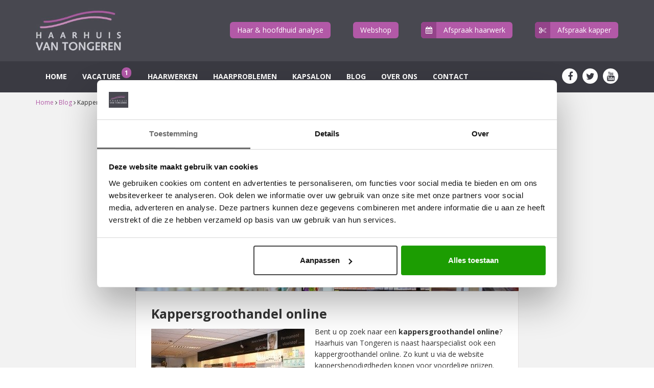

--- FILE ---
content_type: text/html; charset=UTF-8
request_url: https://haarhuisvantongeren.nl/producten/kappersgroothandel-online/
body_size: 65440
content:

<!doctype html>
<html class="no-js" lang="nl-NL">
	<head>
<meta name="MobileOptimized" content="width" />
<meta name="HandheldFriendly" content="true" />
<meta name="generator" content="Drupal 9 (https://www.drupal.org)" />

		<meta charset="UTF-8">
		<meta http-equiv="X-UA-Compatible" content="IE=edge,chrome=1">
		<meta name="viewport" content="width=device-width, initial-scale=1, user-scalable=no">
		
				<meta name="theme-color" content="#484850">
				
		<meta name='robots' content='index, follow, max-image-preview:large, max-snippet:-1, max-video-preview:-1' />


<script data-cfasync="false" data-pagespeed-no-defer>
	var gtm4wp_datalayer_name = "dataLayer";
	var dataLayer = dataLayer || [];
</script>

	
	<title>Haarhuis van Tongeren is uw kappersgroothandel online</title>
	<meta name="description" content="Op zoek naar een kappersgroothandel online? Haarhuis van Tongeren is uw kappersgroothandel online voor al uw kappersbenodigdheden." />
	<link rel="canonical" href="https://haarhuisvantongeren.nl/producten/kappersgroothandel-online/" />
	<meta property="og:locale" content="nl_NL" />
	<meta property="og:type" content="article" />
	<meta property="og:title" content="Haarhuis van Tongeren is uw kappersgroothandel online" />
	<meta property="og:description" content="Op zoek naar een kappersgroothandel online? Haarhuis van Tongeren is uw kappersgroothandel online voor al uw kappersbenodigdheden." />
	<meta property="og:url" content="https://haarhuisvantongeren.nl/producten/kappersgroothandel-online/" />
	<meta property="og:site_name" content="Haarhuis van Tongeren" />
	<meta property="article:published_time" content="2016-12-28T12:41:01+00:00" />
	<meta property="article:modified_time" content="2016-12-28T12:48:15+00:00" />
	<meta property="og:image" content="https://haarhuisvantongeren.nl/storage/2016/12/Kappersgroothandel-online.jpg" />
	<meta property="og:image:width" content="1200" />
	<meta property="og:image:height" content="431" />
	<meta property="og:image:type" content="image/jpeg" />
	<meta name="author" content="yourstyle" />
	<script type="application/ld+json" class="yoast-schema-graph">{"@context":"https://schema.org","@graph":[{"@type":"Article","@id":"https://haarhuisvantongeren.nl/producten/kappersgroothandel-online/#article","isPartOf":{"@id":"https://haarhuisvantongeren.nl/producten/kappersgroothandel-online/"},"author":{"name":"yourstyle","@id":"https://haarhuisvantongeren.nl/#/schema/person/72c52643a0932a0e571f757e1e49f650"},"headline":"Kappersgroothandel online","datePublished":"2016-12-28T12:41:01+00:00","dateModified":"2016-12-28T12:48:15+00:00","mainEntityOfPage":{"@id":"https://haarhuisvantongeren.nl/producten/kappersgroothandel-online/"},"wordCount":272,"publisher":{"@id":"https://haarhuisvantongeren.nl/#organization"},"image":{"@id":"https://haarhuisvantongeren.nl/producten/kappersgroothandel-online/#primaryimage"},"thumbnailUrl":"https://haarhuisvantongeren.nl/storage/2016/12/Kappersgroothandel-online.jpg","articleSection":["Producten"],"inLanguage":"nl-NL"},{"@type":"WebPage","@id":"https://haarhuisvantongeren.nl/producten/kappersgroothandel-online/","url":"https://haarhuisvantongeren.nl/producten/kappersgroothandel-online/","name":"Haarhuis van Tongeren is uw kappersgroothandel online","isPartOf":{"@id":"https://haarhuisvantongeren.nl/#website"},"primaryImageOfPage":{"@id":"https://haarhuisvantongeren.nl/producten/kappersgroothandel-online/#primaryimage"},"image":{"@id":"https://haarhuisvantongeren.nl/producten/kappersgroothandel-online/#primaryimage"},"thumbnailUrl":"https://haarhuisvantongeren.nl/storage/2016/12/Kappersgroothandel-online.jpg","datePublished":"2016-12-28T12:41:01+00:00","dateModified":"2016-12-28T12:48:15+00:00","description":"Op zoek naar een kappersgroothandel online? Haarhuis van Tongeren is uw kappersgroothandel online voor al uw kappersbenodigdheden.","breadcrumb":{"@id":"https://haarhuisvantongeren.nl/producten/kappersgroothandel-online/#breadcrumb"},"inLanguage":"nl-NL","potentialAction":[{"@type":"ReadAction","target":["https://haarhuisvantongeren.nl/producten/kappersgroothandel-online/"]}]},{"@type":"ImageObject","inLanguage":"nl-NL","@id":"https://haarhuisvantongeren.nl/producten/kappersgroothandel-online/#primaryimage","url":"https://haarhuisvantongeren.nl/storage/2016/12/Kappersgroothandel-online.jpg","contentUrl":"https://haarhuisvantongeren.nl/storage/2016/12/Kappersgroothandel-online.jpg","width":1200,"height":431},{"@type":"BreadcrumbList","@id":"https://haarhuisvantongeren.nl/producten/kappersgroothandel-online/#breadcrumb","itemListElement":[{"@type":"ListItem","position":1,"name":"Home","item":"https://haarhuisvantongeren.nl/"},{"@type":"ListItem","position":2,"name":"Blog","item":"https://haarhuisvantongeren.nl/blog/"},{"@type":"ListItem","position":3,"name":"Kappersgroothandel online"}]},{"@type":"WebSite","@id":"https://haarhuisvantongeren.nl/#website","url":"https://haarhuisvantongeren.nl/","name":"Haarhuis van Tongeren","description":"Haarwerken van Haarhuis van Tongeren","publisher":{"@id":"https://haarhuisvantongeren.nl/#organization"},"potentialAction":[{"@type":"SearchAction","target":{"@type":"EntryPoint","urlTemplate":"https://haarhuisvantongeren.nl/?s={search_term_string}"},"query-input":{"@type":"PropertyValueSpecification","valueRequired":true,"valueName":"search_term_string"}}],"inLanguage":"nl-NL"},{"@type":"Organization","@id":"https://haarhuisvantongeren.nl/#organization","name":"Haarhuis van Tongeren","url":"https://haarhuisvantongeren.nl/","logo":{"@type":"ImageObject","inLanguage":"nl-NL","@id":"https://haarhuisvantongeren.nl/#/schema/logo/image/","url":"https://haarhuisvantongeren.nl/storage/2017/05/Haarhuis-v-Tongeren_17-02-20_DSC0141.jpg","contentUrl":"https://haarhuisvantongeren.nl/storage/2017/05/Haarhuis-v-Tongeren_17-02-20_DSC0141.jpg","width":1600,"height":900,"caption":"Haarhuis van Tongeren"},"image":{"@id":"https://haarhuisvantongeren.nl/#/schema/logo/image/"}},{"@type":"Person","@id":"https://haarhuisvantongeren.nl/#/schema/person/72c52643a0932a0e571f757e1e49f650","name":"yourstyle","image":{"@type":"ImageObject","inLanguage":"nl-NL","@id":"https://haarhuisvantongeren.nl/#/schema/person/image/","url":"https://secure.gravatar.com/avatar/74a0caf4001377c9ab5566f2ae811ce3f510e2a89f72c7eef40e3ff757180651?s=96&d=mm&r=g","contentUrl":"https://secure.gravatar.com/avatar/74a0caf4001377c9ab5566f2ae811ce3f510e2a89f72c7eef40e3ff757180651?s=96&d=mm&r=g","caption":"yourstyle"},"sameAs":["http://yourstyledesign.nl"],"url":"https://haarhuisvantongeren.nl/writer/yourstyle/"}]}</script>
	


<style id='wp-img-auto-sizes-contain-inline-css' type='text/css'>
img:is([sizes=auto i],[sizes^="auto," i]){contain-intrinsic-size:3000px 1500px}

</style>
<link rel='stylesheet' id='bxslider-css-css' href='https://haarhuisvantongeren.nl/core/modules/61d824a818/third-party/jquery.bxslider/jquery.bxslider.css' type='text/css' media='' />
<link rel='stylesheet' id='kiwi-logo-carousel-styles-css' href='https://haarhuisvantongeren.nl/core/modules/61d824a818/custom-styles.css' type='text/css' media='' />
<link rel='stylesheet' id='ysdpeople_template-css' href='https://haarhuisvantongeren.nl/core/modules/ysd-people/assets/css/styles.css' type='text/css' media='' />
<style id='wp-emoji-styles-inline-css' type='text/css'>

	img.wp-smiley, img.emoji {
		display: inline !important;
		border: none !important;
		box-shadow: none !important;
		height: 1em !important;
		width: 1em !important;
		margin: 0 0.07em !important;
		vertical-align: -0.1em !important;
		background: none !important;
		padding: 0 !important;
	}

</style>
<style id='classic-theme-styles-inline-css' type='text/css'>
/*! This file is auto-generated */
.wp-block-button__link{color:#fff;background-color:#32373c;border-radius:9999px;box-shadow:none;text-decoration:none;padding:calc(.667em + 2px) calc(1.333em + 2px);font-size:1.125em}.wp-block-file__button{background:#32373c;color:#fff;text-decoration:none}

</style>
<link rel='stylesheet' id='twenty20-style-css' href='https://haarhuisvantongeren.nl/core/modules/twenty20/assets/css/twenty20.css' type='text/css' media='all' />
<link rel='stylesheet' id='ysdbasic_child_compiled_less-css' href='https://haarhuisvantongeren.nl/core/views/ysd-haarhuis-van-tongeren/assets/base.css' type='text/css' media='all' />
<link rel='stylesheet' id='wpmu-wpmu-ui-3-min-css-css' href='https://haarhuisvantongeren.nl/core/modules/popover/inc/external/wpmu-lib/css/wpmu-ui.3.min.css' type='text/css' media='all' />
<link rel='stylesheet' id='wpmu-animate-3-min-css-css' href='https://haarhuisvantongeren.nl/core/modules/popover/inc/external/wpmu-lib/css/animate.3.min.css' type='text/css' media='all' />
<script type="text/javascript" src="https://haarhuisvantongeren.nl/core/views/ysd-basic/assets/js/jquery/jquery-1.12.4.min.js" id="jquery-js"></script>
<script type="text/javascript" src="https://haarhuisvantongeren.nl/core/views/ysd-basic/assets/js/modernizr/modernizr.min.js" id="modernizr-js"></script>
<script type="text/javascript" src="https://haarhuisvantongeren.nl/core/views/ysd-basic/assets/js/bootstrap/bootstrap.min.js" id="bootstrap_js-js"></script>
<script type="text/javascript" src="https://haarhuisvantongeren.nl/core/views/ysd-basic/assets/js/respond.js/respond.min.js" id="respond_js-js"></script>
<script type="text/javascript" src="https://haarhuisvantongeren.nl/core/views/ysd-basic/assets/js/morph/morph-accordion.js" id="bonfire-morph-accordion-js"></script>



<script data-cfasync="false" data-pagespeed-no-defer>
	var dataLayer_content = {"pagePostType":"post","pagePostType2":"single-post","pageCategory":["producten"],"pagePostAuthor":"yourstyle"};
	dataLayer.push( dataLayer_content );
</script>
<script data-cfasync="false" data-pagespeed-no-defer>
(function(w,d,s,l,i){w[l]=w[l]||[];w[l].push({'gtm.start':
new Date().getTime(),event:'gtm.js'});var f=d.getElementsByTagName(s)[0],
j=d.createElement(s),dl=l!='dataLayer'?'&l='+l:'';j.async=true;j.src=
'//www.googletagmanager.com/gtm.js?id='+i+dl;f.parentNode.insertBefore(j,f);
})(window,document,'script','dataLayer','GTM-W54VDXQ');
</script>
<meta name="msapplication-tap-highlight" content="no" />			<script type="text/javascript">
				jQuery(document).ready(function() {
					jQuery( '.swipebox' ).swipebox({
						hideBarsDelay : 0,
						hideCloseButtonOnMobile : false,
						autoplayVideos : 1
					});
					jQuery( '.swipebox-video' ).swipebox({
						hideBarsDelay : 0,
						hideCloseButtonOnMobile : false,
						autoplayVideos : 1
					});
					
										jQuery('div.gallery').each(function(i) {
						jQuery('.attachment-thumbnail').parent().addClass('swipebox');
					});
										
										jQuery( '.fancybox' ).swipebox({
						hideBarsDelay : 0,
						hideCloseButtonOnMobile : false,
						autoplayVideos : 1
					});
					jQuery( '.fancybox-media' ).swipebox({
						hideBarsDelay : 0,
						hideCloseButtonOnMobile : false,
						autoplayVideos : 1
					});
									});
			</script>
			<link rel="icon" href="https://haarhuisvantongeren.nl/storage/2016/10/cropped-favicon-32x32.png" sizes="32x32" />
<link rel="icon" href="https://haarhuisvantongeren.nl/storage/2016/10/cropped-favicon-192x192.png" sizes="192x192" />
<link rel="apple-touch-icon" href="https://haarhuisvantongeren.nl/storage/2016/10/cropped-favicon-180x180.png" />
<meta name="msapplication-TileImage" content="https://haarhuisvantongeren.nl/storage/2016/10/cropped-favicon-270x270.png" />
		<style type="text/css" id="wp-custom-css">
			/*
Je kunt hier je eigen CSS toevoegen.

Klik op het help icoon om meer te leren.
*/

.color-wrap .color-wrap-inner {
border:1px solid #e6e3e3;
}
li#menu-item-5636 span {
    background: #b259a7;
    color: #fff;
    font-size: 12px;
    top: -8px;
    position: relative;
    left: 2px;
    padding: 2px 6px;
    border-radius: 50px;
}
.color-wrap .color-wrap-label {
color:#464646;
background-color:transparent;
max-width:320px;
border-top: 1px solid #484848;
border-bottom: 1px solid #484848;
}
.twenty20 {
    float: left;
    margin-right: 12px;
}
.page-featuredimage {
    height: 380px;}
body.home .color-wrap .color-wrap-label {
color:#fff;
background-color:#b259a7;
border:none;
max-width:200px;
}
div.ysdpeople-archive div.thumbnail .excerpt { height: 77px;}

@media (max-width:1170px){
.header-top .header-top-menu ul li {
    margin-left: 10px !important;
    margin-top: 20px !important;
}
}

iframe {
	max-width:100%;
	height:260px;
}
@media (min-width:767px){
	iframe {
		height:440px;
	}
}		</style>
				
				<style>
			span.caret {display: none;}
header.site-header .social-media-btns-menu > li {margin-left: 10px;}



@media (max-width: 991px) {
.page-featuredimage { height:270px;}
header.site-header .header-top .header-top-menu ul li:before {height:29px;}
}		</style>
				
		
	<style id='global-styles-inline-css' type='text/css'>
:root{--wp--preset--aspect-ratio--square: 1;--wp--preset--aspect-ratio--4-3: 4/3;--wp--preset--aspect-ratio--3-4: 3/4;--wp--preset--aspect-ratio--3-2: 3/2;--wp--preset--aspect-ratio--2-3: 2/3;--wp--preset--aspect-ratio--16-9: 16/9;--wp--preset--aspect-ratio--9-16: 9/16;--wp--preset--color--black: #000000;--wp--preset--color--cyan-bluish-gray: #abb8c3;--wp--preset--color--white: #ffffff;--wp--preset--color--pale-pink: #f78da7;--wp--preset--color--vivid-red: #cf2e2e;--wp--preset--color--luminous-vivid-orange: #ff6900;--wp--preset--color--luminous-vivid-amber: #fcb900;--wp--preset--color--light-green-cyan: #7bdcb5;--wp--preset--color--vivid-green-cyan: #00d084;--wp--preset--color--pale-cyan-blue: #8ed1fc;--wp--preset--color--vivid-cyan-blue: #0693e3;--wp--preset--color--vivid-purple: #9b51e0;--wp--preset--gradient--vivid-cyan-blue-to-vivid-purple: linear-gradient(135deg,rgb(6,147,227) 0%,rgb(155,81,224) 100%);--wp--preset--gradient--light-green-cyan-to-vivid-green-cyan: linear-gradient(135deg,rgb(122,220,180) 0%,rgb(0,208,130) 100%);--wp--preset--gradient--luminous-vivid-amber-to-luminous-vivid-orange: linear-gradient(135deg,rgb(252,185,0) 0%,rgb(255,105,0) 100%);--wp--preset--gradient--luminous-vivid-orange-to-vivid-red: linear-gradient(135deg,rgb(255,105,0) 0%,rgb(207,46,46) 100%);--wp--preset--gradient--very-light-gray-to-cyan-bluish-gray: linear-gradient(135deg,rgb(238,238,238) 0%,rgb(169,184,195) 100%);--wp--preset--gradient--cool-to-warm-spectrum: linear-gradient(135deg,rgb(74,234,220) 0%,rgb(151,120,209) 20%,rgb(207,42,186) 40%,rgb(238,44,130) 60%,rgb(251,105,98) 80%,rgb(254,248,76) 100%);--wp--preset--gradient--blush-light-purple: linear-gradient(135deg,rgb(255,206,236) 0%,rgb(152,150,240) 100%);--wp--preset--gradient--blush-bordeaux: linear-gradient(135deg,rgb(254,205,165) 0%,rgb(254,45,45) 50%,rgb(107,0,62) 100%);--wp--preset--gradient--luminous-dusk: linear-gradient(135deg,rgb(255,203,112) 0%,rgb(199,81,192) 50%,rgb(65,88,208) 100%);--wp--preset--gradient--pale-ocean: linear-gradient(135deg,rgb(255,245,203) 0%,rgb(182,227,212) 50%,rgb(51,167,181) 100%);--wp--preset--gradient--electric-grass: linear-gradient(135deg,rgb(202,248,128) 0%,rgb(113,206,126) 100%);--wp--preset--gradient--midnight: linear-gradient(135deg,rgb(2,3,129) 0%,rgb(40,116,252) 100%);--wp--preset--font-size--small: 13px;--wp--preset--font-size--medium: 20px;--wp--preset--font-size--large: 36px;--wp--preset--font-size--x-large: 42px;--wp--preset--spacing--20: 0.44rem;--wp--preset--spacing--30: 0.67rem;--wp--preset--spacing--40: 1rem;--wp--preset--spacing--50: 1.5rem;--wp--preset--spacing--60: 2.25rem;--wp--preset--spacing--70: 3.38rem;--wp--preset--spacing--80: 5.06rem;--wp--preset--shadow--natural: 6px 6px 9px rgba(0, 0, 0, 0.2);--wp--preset--shadow--deep: 12px 12px 50px rgba(0, 0, 0, 0.4);--wp--preset--shadow--sharp: 6px 6px 0px rgba(0, 0, 0, 0.2);--wp--preset--shadow--outlined: 6px 6px 0px -3px rgb(255, 255, 255), 6px 6px rgb(0, 0, 0);--wp--preset--shadow--crisp: 6px 6px 0px rgb(0, 0, 0);}:where(.is-layout-flex){gap: 0.5em;}:where(.is-layout-grid){gap: 0.5em;}body .is-layout-flex{display: flex;}.is-layout-flex{flex-wrap: wrap;align-items: center;}.is-layout-flex > :is(*, div){margin: 0;}body .is-layout-grid{display: grid;}.is-layout-grid > :is(*, div){margin: 0;}:where(.wp-block-columns.is-layout-flex){gap: 2em;}:where(.wp-block-columns.is-layout-grid){gap: 2em;}:where(.wp-block-post-template.is-layout-flex){gap: 1.25em;}:where(.wp-block-post-template.is-layout-grid){gap: 1.25em;}.has-black-color{color: var(--wp--preset--color--black) !important;}.has-cyan-bluish-gray-color{color: var(--wp--preset--color--cyan-bluish-gray) !important;}.has-white-color{color: var(--wp--preset--color--white) !important;}.has-pale-pink-color{color: var(--wp--preset--color--pale-pink) !important;}.has-vivid-red-color{color: var(--wp--preset--color--vivid-red) !important;}.has-luminous-vivid-orange-color{color: var(--wp--preset--color--luminous-vivid-orange) !important;}.has-luminous-vivid-amber-color{color: var(--wp--preset--color--luminous-vivid-amber) !important;}.has-light-green-cyan-color{color: var(--wp--preset--color--light-green-cyan) !important;}.has-vivid-green-cyan-color{color: var(--wp--preset--color--vivid-green-cyan) !important;}.has-pale-cyan-blue-color{color: var(--wp--preset--color--pale-cyan-blue) !important;}.has-vivid-cyan-blue-color{color: var(--wp--preset--color--vivid-cyan-blue) !important;}.has-vivid-purple-color{color: var(--wp--preset--color--vivid-purple) !important;}.has-black-background-color{background-color: var(--wp--preset--color--black) !important;}.has-cyan-bluish-gray-background-color{background-color: var(--wp--preset--color--cyan-bluish-gray) !important;}.has-white-background-color{background-color: var(--wp--preset--color--white) !important;}.has-pale-pink-background-color{background-color: var(--wp--preset--color--pale-pink) !important;}.has-vivid-red-background-color{background-color: var(--wp--preset--color--vivid-red) !important;}.has-luminous-vivid-orange-background-color{background-color: var(--wp--preset--color--luminous-vivid-orange) !important;}.has-luminous-vivid-amber-background-color{background-color: var(--wp--preset--color--luminous-vivid-amber) !important;}.has-light-green-cyan-background-color{background-color: var(--wp--preset--color--light-green-cyan) !important;}.has-vivid-green-cyan-background-color{background-color: var(--wp--preset--color--vivid-green-cyan) !important;}.has-pale-cyan-blue-background-color{background-color: var(--wp--preset--color--pale-cyan-blue) !important;}.has-vivid-cyan-blue-background-color{background-color: var(--wp--preset--color--vivid-cyan-blue) !important;}.has-vivid-purple-background-color{background-color: var(--wp--preset--color--vivid-purple) !important;}.has-black-border-color{border-color: var(--wp--preset--color--black) !important;}.has-cyan-bluish-gray-border-color{border-color: var(--wp--preset--color--cyan-bluish-gray) !important;}.has-white-border-color{border-color: var(--wp--preset--color--white) !important;}.has-pale-pink-border-color{border-color: var(--wp--preset--color--pale-pink) !important;}.has-vivid-red-border-color{border-color: var(--wp--preset--color--vivid-red) !important;}.has-luminous-vivid-orange-border-color{border-color: var(--wp--preset--color--luminous-vivid-orange) !important;}.has-luminous-vivid-amber-border-color{border-color: var(--wp--preset--color--luminous-vivid-amber) !important;}.has-light-green-cyan-border-color{border-color: var(--wp--preset--color--light-green-cyan) !important;}.has-vivid-green-cyan-border-color{border-color: var(--wp--preset--color--vivid-green-cyan) !important;}.has-pale-cyan-blue-border-color{border-color: var(--wp--preset--color--pale-cyan-blue) !important;}.has-vivid-cyan-blue-border-color{border-color: var(--wp--preset--color--vivid-cyan-blue) !important;}.has-vivid-purple-border-color{border-color: var(--wp--preset--color--vivid-purple) !important;}.has-vivid-cyan-blue-to-vivid-purple-gradient-background{background: var(--wp--preset--gradient--vivid-cyan-blue-to-vivid-purple) !important;}.has-light-green-cyan-to-vivid-green-cyan-gradient-background{background: var(--wp--preset--gradient--light-green-cyan-to-vivid-green-cyan) !important;}.has-luminous-vivid-amber-to-luminous-vivid-orange-gradient-background{background: var(--wp--preset--gradient--luminous-vivid-amber-to-luminous-vivid-orange) !important;}.has-luminous-vivid-orange-to-vivid-red-gradient-background{background: var(--wp--preset--gradient--luminous-vivid-orange-to-vivid-red) !important;}.has-very-light-gray-to-cyan-bluish-gray-gradient-background{background: var(--wp--preset--gradient--very-light-gray-to-cyan-bluish-gray) !important;}.has-cool-to-warm-spectrum-gradient-background{background: var(--wp--preset--gradient--cool-to-warm-spectrum) !important;}.has-blush-light-purple-gradient-background{background: var(--wp--preset--gradient--blush-light-purple) !important;}.has-blush-bordeaux-gradient-background{background: var(--wp--preset--gradient--blush-bordeaux) !important;}.has-luminous-dusk-gradient-background{background: var(--wp--preset--gradient--luminous-dusk) !important;}.has-pale-ocean-gradient-background{background: var(--wp--preset--gradient--pale-ocean) !important;}.has-electric-grass-gradient-background{background: var(--wp--preset--gradient--electric-grass) !important;}.has-midnight-gradient-background{background: var(--wp--preset--gradient--midnight) !important;}.has-small-font-size{font-size: var(--wp--preset--font-size--small) !important;}.has-medium-font-size{font-size: var(--wp--preset--font-size--medium) !important;}.has-large-font-size{font-size: var(--wp--preset--font-size--large) !important;}.has-x-large-font-size{font-size: var(--wp--preset--font-size--x-large) !important;}

</style>
</head>
		<body class="wp-singular post-template-default single single-post postid-4251 single-format-standard wp-theme-ysd-basic wp-child-theme-ysd-haarhuis-van-tongeren kappersgroothandel-online" >
		
				<div id="wrap">
		
			<header class="header-mobile hidden-sm hidden-md hidden-lg">
	<div class="container wrapper">
		<div class="menu-toggle-arrow morph-main-menu-activator" title="Toon Menu" id="toggle-mobile-menu"><i class="fa fa-bars"></i></div>
		<div class="brand"><a href="https://haarhuisvantongeren.nl"><img class="logo" alt="Haarhuis van Tongeren" src="https://haarhuisvantongeren.nl/storage/2016/10/Haarhuis-van-Tongeren.jpg" /></a></div>
		<div class="links pull-right">
			<a href="https://www.google.nl/maps/place/Dijkmanschans+198,+2728+GK+Zoetermeer/@52.0756358,4.5242212,17z/data=!3m1!4b1!4m5!3m4!1s0x47c5cf3daf7f87ab:0xc5241fe3a42456b2!8m2!3d52.0756358!4d4.5264099" target="_blank" class="black"><i class="fa fa-map-marker"></i></a>
			<a href="#" class="black" data-toggle="modal" data-target="#myModal"><i class="fa fa-clock-o"></i></a>
			<a href="tel:0715125212"><i class="fa fa-phone black"></i></a>
		</div>
	</div>
</header>


<div class="morph-main-wrapper  hidden-sm hidden-md hidden-lg">
	<div class="morph-main-wrapper-inner">
		<div class="morph-main">
			
			<div class="morph-heading-wrapper">
				<div class="morph-heading-inner">
					<div class="morph-main-menu-activator menu-close"><i class="fa fa-arrow-left"></i></div>
					
						<div class="morph-heading-text">
													</div>
					
					
										
					
					
															
					
					
						<div class="morph-search-close-wrapper">
							<div class="morph-search-close-button">
							</div>
						</div>
					

					
					<div class="morph-search-wrapper">
						<form method="get" id="searchform" action="https://haarhuisvantongeren.nl/">
							<input type="text" name="s" id="s">
						</form>
					</div>
					
							
					
															
				</div>
			</div>
			
			
			
			<div class="morph-heading-overlay"></div>
			
			
			
			<div class="morph-heading-image"></div>
			
	
			
			<div class="morph-menu-wrapper">
				
				<div class="morph-by-bonfire">
					<ul id="menu-mobiel-menu" class="menu"><li id="menu-item-4568" class="menu-item menu-item-type-post_type menu-item-object-page menu-item-home menu-item-4568"><a href="https://haarhuisvantongeren.nl/">Home</a></li>
<li id="menu-item-5637" class="menu-item menu-item-type-post_type menu-item-object-page menu-item-5637"><a href="https://haarhuisvantongeren.nl/vacature/">Vacature<span>1</span></a></li>
<li id="menu-item-4569" class="menu-item menu-item-type-post_type menu-item-object-page menu-item-has-children menu-item-4569"><a href="https://haarhuisvantongeren.nl/haarwerken/">Haarwerken</a>
<ul class="sub-menu">
	<li id="menu-item-4570" class="menu-item menu-item-type-post_type menu-item-object-page menu-item-4570"><a href="https://haarhuisvantongeren.nl/haarwerken-voor-dames/">Voor dames</a></li>
	<li id="menu-item-4571" class="menu-item menu-item-type-post_type menu-item-object-page menu-item-4571"><a href="https://haarhuisvantongeren.nl/haarwerken-voor-heren/">Voor heren</a></li>
	<li id="menu-item-4572" class="menu-item menu-item-type-post_type menu-item-object-page menu-item-4572"><a href="https://haarhuisvantongeren.nl/haarverlies-door-chemokuur-of-bestraling/">Chemotherapie of bestraling</a></li>
	<li id="menu-item-4573" class="menu-item menu-item-type-post_type menu-item-object-page menu-item-4573"><a href="https://haarhuisvantongeren.nl/uw-verzekering/">Uw verzekering</a></li>
	<li id="menu-item-4574" class="menu-item menu-item-type-post_type menu-item-object-page menu-item-4574"><a href="https://haarhuisvantongeren.nl/hair-extensions/">Hair Extensions</a></li>
	<li id="menu-item-5722" class="menu-item menu-item-type-post_type menu-item-object-page menu-item-5722"><a href="https://haarhuisvantongeren.nl/haarwerken/videos-haarwerken/">Video’s Haarwerken</a></li>
	<li id="menu-item-4575" class="menu-item menu-item-type-post_type menu-item-object-page menu-item-4575"><a href="https://haarhuisvantongeren.nl/aan-huis-service-haarwerken/" title="Aan Huis Service van Haarhuis van Tongeren">Aan huis service</a></li>
	<li id="menu-item-5422" class="menu-item menu-item-type-post_type menu-item-object-page menu-item-5422"><a href="https://haarhuisvantongeren.nl/anko-branchevereniging/">Garantie &#038; leveringsvoorwaarden</a></li>
</ul>
</li>
<li id="menu-item-5752" class="menu-item menu-item-type-custom menu-item-object-custom menu-item-5752"><a target="_blank" href="https://kapsalonvantongeren.nl/">Kapsalon</a></li>
<li id="menu-item-4576" class="menu-item menu-item-type-post_type menu-item-object-page menu-item-has-children menu-item-4576"><a href="https://haarhuisvantongeren.nl/haarproblemen/">Haarproblemen</a>
<ul class="sub-menu">
	<li id="menu-item-4577" class="menu-item menu-item-type-post_type menu-item-object-page menu-item-4577"><a href="https://haarhuisvantongeren.nl/gratis-haar-en-hoofd-analyse/">Haar en hoofdhuid analyse</a></li>
</ul>
</li>
<li id="menu-item-4579" class="menu-item menu-item-type-post_type menu-item-object-page current_page_parent menu-item-4579"><a href="https://haarhuisvantongeren.nl/blog/">Blog</a></li>
<li id="menu-item-4580" class="menu-item menu-item-type-post_type menu-item-object-page menu-item-has-children menu-item-4580"><a href="https://haarhuisvantongeren.nl/over-ons/">Over ons</a>
<ul class="sub-menu">
	<li id="menu-item-4581" class="menu-item menu-item-type-post_type menu-item-object-page menu-item-4581"><a href="https://haarhuisvantongeren.nl/team/">Team</a></li>
	<li id="menu-item-4582" class="menu-item menu-item-type-post_type menu-item-object-page menu-item-4582"><a href="https://haarhuisvantongeren.nl/haarspecialist-haarhuis-van-tongeren/" title="Haarspecialist Haarhuis van Tongeren">Haarspecialist</a></li>
	<li id="menu-item-4583" class="menu-item menu-item-type-post_type menu-item-object-page menu-item-4583"><a href="https://haarhuisvantongeren.nl/klanten-van-haarhuis-van-tongeren/" title="Klanten van Haarhuis van Tongeren">Klanten</a></li>
	<li id="menu-item-4584" class="menu-item menu-item-type-post_type menu-item-object-page menu-item-4584"><a href="https://haarhuisvantongeren.nl/werkwijze/">Werkwijze</a></li>
	<li id="menu-item-4585" class="menu-item menu-item-type-post_type menu-item-object-page menu-item-4585"><a href="https://haarhuisvantongeren.nl/specialiteiten/">Specialiteiten</a></li>
	<li id="menu-item-4586" class="menu-item menu-item-type-post_type menu-item-object-page menu-item-4586"><a href="https://haarhuisvantongeren.nl/cursussen/">Cursussen</a></li>
</ul>
</li>
<li id="menu-item-4587" class="menu-item menu-item-type-post_type menu-item-object-page menu-item-has-children menu-item-4587"><a href="https://haarhuisvantongeren.nl/contact/">Contact</a>
<ul class="sub-menu">
	<li id="menu-item-4588" class="menu-item menu-item-type-post_type menu-item-object-page menu-item-4588"><a href="https://haarhuisvantongeren.nl/vestiging-leiden/">Locatie Leiden</a></li>
	<li id="menu-item-4589" class="menu-item menu-item-type-post_type menu-item-object-page menu-item-4589"><a href="https://haarhuisvantongeren.nl/vestiging-zoetermeer/">Locatie Zoetermeer</a></li>
</ul>
</li>
<li id="menu-item-4590" class="menu-item menu-item-type-post_type menu-item-object-page menu-item-4590"><a href="https://haarhuisvantongeren.nl/gratis-haar-en-hoofd-analyse/"><i class="fa fa-question-circle"></i> Haar &#038; hoofdhuid analyse</a></li>
<li id="menu-item-4591" class="menu-item menu-item-type-custom menu-item-object-custom menu-item-4591"><a target="_blank" href="http://www.kappersgekte.nl"><i class="fa fa-shopping-cart"></i> Webshop</a></li>
</ul>				</div>
				
			</div>
			
		
		</div>
	</div>
</div>




<div class="morph-main-background  hidden-sm hidden-md hidden-lg">
</div>



<div class="morph-background-overlay  hidden-sm hidden-md hidden-lg"></div>

<header class="site-header hidden-xs">
	<div class="header-top">
		<div class="container">
			<div class="row">
				<div class="col-sm-3">
					<a href="https://haarhuisvantongeren.nl"><img class="logo" alt="Haarhuis van Tongeren" src="https://haarhuisvantongeren.nl/storage/2016/10/Haarhuis-van-Tongeren.jpg" /></a>
				</div>
				<div class="col-sm-9 header-top-menu">
					<ul id="menu-header-top-menu" class=""><li id="menu-item-4563" class="menu-item menu-item-type-post_type menu-item-object-page menu-item-4563"><a href="https://haarhuisvantongeren.nl/gratis-haar-en-hoofd-analyse/">Haar &#038; hoofdhuid analyse</a></li>
<li id="menu-item-4329" class="menu-item menu-item-type-custom menu-item-object-custom menu-item-4329"><a target="_blank" href="http://www.kappersgekte.nl">Webshop</a></li>
<li id="menu-item-3254" class="icon-calendar menu-item menu-item-type-custom menu-item-object-custom menu-item-has-children menu-item-3254 dropdown"><a href="#" data-toggle="dropdown" class="dropdown-toggle" aria-haspopup="true">Afspraak haarwerk <span class="caret"></span></a>
<ul role="menu" class=" dropdown-menu">
	<li id="menu-item-4101" class="menu-item menu-item-type-post_type menu-item-object-page menu-item-4101"><a href="https://haarhuisvantongeren.nl/vestiging-leiden/">Locatie Leiden</a></li>
	<li id="menu-item-4102" class="menu-item menu-item-type-post_type menu-item-object-page menu-item-4102"><a href="https://haarhuisvantongeren.nl/vestiging-zoetermeer/">Locatie Zoetermeer</a></li>
</ul>
</li>
<li id="menu-item-3255" class="icon-scissors menu-item menu-item-type-custom menu-item-object-custom menu-item-has-children menu-item-3255 dropdown"><a href="#" data-toggle="dropdown" class="dropdown-toggle" aria-haspopup="true">Afspraak kapper <span class="caret"></span></a>
<ul role="menu" class=" dropdown-menu">
	<li id="menu-item-4103" class="menu-item menu-item-type-post_type menu-item-object-page menu-item-4103"><a href="https://haarhuisvantongeren.nl/vestiging-leiden/">Locatie Leiden</a></li>
	<li id="menu-item-4104" class="menu-item menu-item-type-post_type menu-item-object-page menu-item-4104"><a href="https://haarhuisvantongeren.nl/vestiging-zoetermeer/">Locatie Zoetermeer</a></li>
</ul>
</li>
</ul>				</div>
			</div>
		</div>
	</div>
	<nav class="navbar navbar-default" role="navigation">
		<div class="container">
			<div class="collapse navbar-collapse navbar-main-collapse">
				<ul id="menu-hoofdmenu" class="nav navbar-nav main-menu"><li id="menu-item-2054" class="menu-item menu-item-type-post_type menu-item-object-page menu-item-home menu-item-2054"><a title="Home" href="https://haarhuisvantongeren.nl/"><span class="glyphicon Home"></span>&nbsp;Home</a></li>
<li id="menu-item-5636" class="menu-item menu-item-type-post_type menu-item-object-page menu-item-5636"><a href="https://haarhuisvantongeren.nl/vacature/">Vacature<span>1</span></a></li>
<li id="menu-item-2064" class="menu-item menu-item-type-post_type menu-item-object-page menu-item-has-children menu-item-2064 dropdown dropdown-hover"><a title="Haarwerken" href="https://haarhuisvantongeren.nl/haarwerken/"><span class="glyphicon Haarwerken"></span>&nbsp;Haarwerken <span class="caret"></span></a>
<ul role="menu" class=" dropdown-menu dropdown-menu-hover">
	<li id="menu-item-3135" class="menu-item menu-item-type-post_type menu-item-object-page menu-item-3135"><a href="https://haarhuisvantongeren.nl/haarwerken-voor-dames/">Voor dames</a></li>
	<li id="menu-item-3136" class="menu-item menu-item-type-post_type menu-item-object-page menu-item-3136"><a href="https://haarhuisvantongeren.nl/haarwerken-voor-heren/">Voor heren</a></li>
	<li id="menu-item-4044" class="menu-item menu-item-type-post_type menu-item-object-page menu-item-4044"><a href="https://haarhuisvantongeren.nl/haarverlies-door-chemokuur-of-bestraling/">Chemotherapie of bestraling</a></li>
	<li id="menu-item-5571" class="menu-item menu-item-type-post_type menu-item-object-page menu-item-5571"><a href="https://haarhuisvantongeren.nl/haarwerken-europees-haar/">Haarwerken Europees haar</a></li>
	<li id="menu-item-2075" class="menu-item menu-item-type-post_type menu-item-object-page menu-item-2075"><a title="Uw verzekering" href="https://haarhuisvantongeren.nl/uw-verzekering/"><span class="glyphicon Uw verzekering"></span>&nbsp;Uw verzekering</a></li>
	<li id="menu-item-2066" class="menu-item menu-item-type-post_type menu-item-object-page menu-item-2066"><a title="Hair Extensions" href="https://haarhuisvantongeren.nl/hair-extensions/"><span class="glyphicon Hair Extensions"></span>&nbsp;Hair Extensions</a></li>
	<li id="menu-item-2059" class="menu-item menu-item-type-post_type menu-item-object-page menu-item-2059"><a title="Aan Huis Service van Haarhuis van Tongeren" href="https://haarhuisvantongeren.nl/aan-huis-service-haarwerken/"><span class="glyphicon Aan Huis Service van Haarhuis van Tongeren"></span>&nbsp;Aan huis service</a></li>
	<li id="menu-item-5423" class="menu-item menu-item-type-post_type menu-item-object-page menu-item-5423"><a href="https://haarhuisvantongeren.nl/anko-branchevereniging/">Garantie &#038; leveringsvoorwaarden</a></li>
</ul>
</li>
<li id="menu-item-4192" class="menu-item menu-item-type-post_type menu-item-object-page menu-item-has-children menu-item-4192 dropdown dropdown-hover"><a href="https://haarhuisvantongeren.nl/haarproblemen/">Haarproblemen <span class="caret"></span></a>
<ul role="menu" class=" dropdown-menu dropdown-menu-hover">
	<li id="menu-item-4193" class="menu-item menu-item-type-post_type menu-item-object-page menu-item-4193"><a href="https://haarhuisvantongeren.nl/gratis-haar-en-hoofd-analyse/">Haar en hoofdhuid analyse</a></li>
</ul>
</li>
<li id="menu-item-5750" class="menu-item menu-item-type-custom menu-item-object-custom menu-item-5750"><a target="_blank" href="https://kapsalonvantongeren.nl/">Kapsalon</a></li>
<li id="menu-item-4314" class="menu-item menu-item-type-post_type menu-item-object-page current_page_parent menu-item-4314"><a href="https://haarhuisvantongeren.nl/blog/">Blog</a></li>
<li id="menu-item-2079" class="menu-item menu-item-type-post_type menu-item-object-page menu-item-has-children menu-item-2079 dropdown dropdown-hover"><a href="https://haarhuisvantongeren.nl/over-ons/">Over ons <span class="caret"></span></a>
<ul role="menu" class=" dropdown-menu dropdown-menu-hover">
	<li id="menu-item-4071" class="menu-item menu-item-type-post_type menu-item-object-page menu-item-4071"><a href="https://haarhuisvantongeren.nl/team/">Team</a></li>
	<li id="menu-item-2065" class="menu-item menu-item-type-post_type menu-item-object-page menu-item-2065"><a title="Haarspecialist Haarhuis van Tongeren" href="https://haarhuisvantongeren.nl/haarspecialist-haarhuis-van-tongeren/"><span class="glyphicon Haarspecialist Haarhuis van Tongeren"></span>&nbsp;Haarspecialist</a></li>
	<li id="menu-item-2069" class="menu-item menu-item-type-post_type menu-item-object-page menu-item-2069"><a title="Klanten van Haarhuis van Tongeren" href="https://haarhuisvantongeren.nl/klanten-van-haarhuis-van-tongeren/"><span class="glyphicon Klanten van Haarhuis van Tongeren"></span>&nbsp;Klanten</a></li>
	<li id="menu-item-2077" class="menu-item menu-item-type-post_type menu-item-object-page menu-item-2077"><a title="Werkwijze" href="https://haarhuisvantongeren.nl/werkwijze/"><span class="glyphicon Werkwijze"></span>&nbsp;Werkwijze</a></li>
	<li id="menu-item-2073" class="menu-item menu-item-type-post_type menu-item-object-page menu-item-2073"><a title="Specialiteiten" href="https://haarhuisvantongeren.nl/specialiteiten/"><span class="glyphicon Specialiteiten"></span>&nbsp;Specialiteiten</a></li>
	<li id="menu-item-4287" class="menu-item menu-item-type-post_type menu-item-object-page menu-item-4287"><a href="https://haarhuisvantongeren.nl/cursussen/">Cursussen</a></li>
</ul>
</li>
<li id="menu-item-2078" class="menu-item menu-item-type-post_type menu-item-object-page menu-item-has-children menu-item-2078 dropdown dropdown-hover"><a href="https://haarhuisvantongeren.nl/contact/">Contact <span class="caret"></span></a>
<ul role="menu" class=" dropdown-menu dropdown-menu-hover">
	<li id="menu-item-2080" class="menu-item menu-item-type-post_type menu-item-object-page menu-item-2080"><a href="https://haarhuisvantongeren.nl/vestiging-leiden/">Locatie Leiden</a></li>
	<li id="menu-item-2081" class="menu-item menu-item-type-post_type menu-item-object-page menu-item-2081"><a href="https://haarhuisvantongeren.nl/vestiging-zoetermeer/">Locatie Zoetermeer</a></li>
</ul>
</li>
</ul>				<ul id="menu-hoofdmenu-social-media" class="nav navbar-nav navbar-right social-media-btns-menu"><li id="menu-item-3286" class="social-btn menu-item menu-item-type-custom menu-item-object-custom menu-item-3286"><a title="Facebook" target="_blank" href="https://www.facebook.com/HaarhuisVanTongeren"><span class="glyphicon Facebook"></span>&nbsp;<i class="fa fa-facebook" aria-hidden="true"></i></a></li>
<li id="menu-item-3287" class="social-btn menu-item menu-item-type-custom menu-item-object-custom menu-item-3287"><a title="Twitter" target="_blank" href="https://twitter.com/HHvanTongeren"><span class="glyphicon Twitter"></span>&nbsp;<i class="fa fa-twitter" aria-hidden="true"></i></a></li>
<li id="menu-item-4313" class="menu-item menu-item-type-custom menu-item-object-custom menu-item-4313"><a title="YouTube" target="_blank" href="https://www.youtube.com/channel/UCr0Ng9tzi0TOfoQE2ZU7zOA"><span class="glyphicon YouTube"></span>&nbsp;<i class="fa fa-youtube" aria-hidden="true"></i></a></li>
</ul>			</div>
		</div>
	</nav>
</header>			
			<div class="wrap-content" role="document">
					<div class="color-wrap layout-small">
		<div class="container"><div id="breadcrumbs"><span><span><a href="https://haarhuisvantongeren.nl/">Home</a></span> <i class="fa fa-angle-right"></i> <span><a href="https://haarhuisvantongeren.nl/blog/">Blog</a></span> <i class="fa fa-angle-right"></i> <span class="breadcrumb_last" aria-current="page">Kappersgroothandel online</span></span></div></div>		<div class="spacing spacing-xs"></div>
		
		<div class="container">
			<div class="row">
				<div class="hidden-xs col-sm-1 col-md-2"></div>
				<div class="main col-xs-12 col-sm-10 col-md-8" role="main">
											<div class="page-featuredimage" style="background-image:url(https://haarhuisvantongeren.nl/storage/2016/12/Kappersgroothandel-online.jpg);"></div>

										<div class="color-wrap-inner">
						
	<article class="post-4251 post type-post status-publish format-standard has-post-thumbnail hentry category-producten">
		<h1 class="title">Kappersgroothandel online</h1>
		<div class="entry-content">
			<p><a href="https://haarhuisvantongeren.nl/goedkope-pruiken/attachment/img_2553-2/" rel="attachment wp-att-2754"><img fetchpriority="high" decoding="async" class="alignleft size-medium wp-image-2754" title="Haarhuis van Tongeren kappersgroothandel online" src="https://haarhuisvantongeren.nl/storage/2011/08/IMG_2553-300x200.jpg" alt="Haarhuis van Tongeren kappersgroothandel online" width="300" height="200" srcset="https://haarhuisvantongeren.nl/storage/2011/08/IMG_2553-300x200.jpg 300w, https://haarhuisvantongeren.nl/storage/2011/08/IMG_2553-600x400.jpg 600w, https://haarhuisvantongeren.nl/storage/2011/08/IMG_2553-250x166.jpg 250w, https://haarhuisvantongeren.nl/storage/2011/08/IMG_2553.jpg 1350w" sizes="(max-width: 300px) 100vw, 300px" /></a>Bent u op zoek naar een <strong>kappersgroothandel online</strong>? Haarhuis van Tongeren is naast haarspecialist ook een kappergroothandel online. Zo kunt u via de website kappersbenodigdheden kopen voor voordelige prijzen.</p>
<p>Wij zijn als kappersgroothandel online een betrouwbare partner met een ruim assortiment kappersartikelen.  Onze groothandel geeft iedereen in Nederland de mogelijkheid om snel, eenvoudig en tegen zeer scherpe prijzen  kappersproducten te bestellen. Ga nu naar onze <a title="kappersgroothandel online " href="http://www.kappersgekte.nl" target="_blank">kappersgroothandel online</a>!</p>
<p>Als kappersgroothandel online hebben wij een assortiment met bekende en minder bekende merken zoals: L&#8217;oréal, Indola, Schwarzkopf, Chi, Biosilk, Wahl, Tondeo, Jaguar, Perfect Hair, Wella, Goldwell, Babyliss, Mediceuticals, Nioxin, Feather, Keune, Calmare en Parlux.</p>
<p>U vindt in onze kappersgroothandel online onder andere:</p>
<ul>
<li>Scharen</li>
<li>Kammen</li>
<li>Haarverzorgingsmiddelen</li>
<li>Haarverf</li>
<li>Scharen</li>
<li>Tondeuses</li>
<li>Föhnen</li>
<li>Stijltangen</li>
<li>Nekmessen</li>
<li>Krultangen</li>
<li>Shampoos</li>
</ul>
<h2>Ook 2 vaste locaties naast onze kappersgroothandel online</h2>
<p>Naast een kappersgroothandel online hebben wij ook 2 vaste locaties gelegen in Leiden en Zoetermeer.  Ook op deze locaties kunt u terecht voor de aankoop van kappersproducten. Daarnaast staan onze specialisten u graag te woord om al uw vragen te beantwoorden en u van het beste advies te voorzien.</p>
<p>Ook kunt u naast onze kappersgroothandel online voor al uw haarproblemen bij ons terecht. Vraag een gratis hoofd en haar analyse aan. Middels een microscoop kijken wij  naar uw haar en hoofdhuid. Op basis van de resultaten krijgt u een passend advies.</p>
<h2>Meer informatie over onze kappersgroothandel online?</h2>
<p>Heeft u nog vragen over onze kappersgroothandel online of wilt u meer weten over een van onze producten neem dan vrijblijvend contact met ons op via ons <a title="Contact Haarhuis van Tongeren" href="https://haarhuisvantongeren.nl/contact/">contactformulier</a> of 071 &#8211; 5125 212. Onze haarspecialisten geven antwoordt op uw vragen en voorzien u van het beste advies.</p>
		</div>
			</article>


					</div>
				</div>
				<div class="hidden-xs col-sm-1 col-md-2"></div>
			</div>
		</div>
		
		<div class="spacing spacing-md"></div>
		
		<div class="container">
			<div class="row">
				<div class="hidden-xs col-sm-1 col-md-2"></div>
				<div class="main col-xs-12 col-sm-10 col-md-8" role="main">
					<div class="row ysd-loop-cards">
											<div class="col-xs-12 col-sm-6">
							<a href="https://haarhuisvantongeren.nl/haarwerken-dames/haarspecialist-haarhuis-tongeren/">
								<article id="post-4263" class="loop-card post-4263 post type-post status-publish format-standard has-post-thumbnail hentry category-haarwerken-dames category-haarwerken-heren category-haarziektes category-kapsalon category-producten">
																		<div class="post-thumb-wrap">
																														<div class="post-thumb-lg" style="background-image:url(https://haarhuisvantongeren.nl/storage/2011/11/Verzekering-haarwerk-haarhuis-van-tongeren-600x401.jpg);"></div>
										<div class="post-thumb-xs" style="background-image:url(https://haarhuisvantongeren.nl/storage/2011/11/Verzekering-haarwerk-haarhuis-van-tongeren-150x150.jpg);"></div>
									</div>
																		<div class="post-excerpt">
										<div class="post-date">28 december 2016</div>
										<h2 class="excerpt-title">Haarspecialist haarhuis van Tongeren</h2>
										<p>Bent u op zoek naar een haarspecialist? Haarhuis van Tongeren is gevestigd in Leiden en Zoetermeer en is al meer dan 80 jaar ervaren met haar en de problemen ervan&#8230;.</p>									</div>
									<div class="post-readmore">
										<div class="divider"></div>
										Lees meer<i class="fa fa-arrow-right" aria-hidden="true"></i>
									</div>
								</article>
							</a>
						</div>
											<div class="col-xs-12 col-sm-6">
							<a href="https://haarhuisvantongeren.nl/kapsalon/hairextensions-kopen/">
								<article id="post-4260" class="loop-card post-4260 post type-post status-publish format-standard has-post-thumbnail hentry category-haarwerken-dames category-kapsalon category-producten">
																		<div class="post-thumb-wrap">
																														<div class="post-thumb-lg" style="background-image:url(https://haarhuisvantongeren.nl/storage/2016/12/Haarverlenging-of-meer-volume-600x401.jpg);"></div>
										<div class="post-thumb-xs" style="background-image:url(https://haarhuisvantongeren.nl/storage/2016/12/Haarverlenging-of-meer-volume-150x150.jpg);"></div>
									</div>
																		<div class="post-excerpt">
										<div class="post-date">28 december 2016</div>
										<h2 class="excerpt-title">Hairextensions kopen</h2>
										<p>Wilt u hairextensions kopen en bent u op zoek naar een echte haarspecialist? Haarhuis van Tongeren bestaat al meer dan 80 jaar en wij hebben al ruim 45 jaar ervaring&#8230;</p>									</div>
									<div class="post-readmore">
										<div class="divider"></div>
										Lees meer<i class="fa fa-arrow-right" aria-hidden="true"></i>
									</div>
								</article>
							</a>
						</div>
											<div class="col-xs-12 col-sm-6">
							<a href="https://haarhuisvantongeren.nl/producten/groothandel-kappersbenodigdheden/">
								<article id="post-4246" class="loop-card post-4246 post type-post status-publish format-standard has-post-thumbnail hentry category-kapsalon category-producten">
																		<div class="post-thumb-wrap">
																														<div class="post-thumb-lg" style="background-image:url(https://haarhuisvantongeren.nl/storage/2016/12/Kappersproducten-600x216.jpg);"></div>
										<div class="post-thumb-xs" style="background-image:url(https://haarhuisvantongeren.nl/storage/2016/12/Kappersproducten-150x150.jpg);"></div>
									</div>
																		<div class="post-excerpt">
										<div class="post-date">28 december 2016</div>
										<h2 class="excerpt-title">Groothandel kappersbenodigdheden</h2>
										<p>Bent u op zoek naar een groothandel kappersbenodigdheden? Haarhuis van Tongeren is haarspecialist maar heeft daarnaast ook nog een ruim assortiment met kappersbenodigdheden. Als u op zoek bent naar een&#8230;</p>									</div>
									<div class="post-readmore">
										<div class="divider"></div>
										Lees meer<i class="fa fa-arrow-right" aria-hidden="true"></i>
									</div>
								</article>
							</a>
						</div>
											<div class="col-xs-12 col-sm-6">
							<a href="https://haarhuisvantongeren.nl/producten/goedkope-pruiken/">
								<article id="post-4235" class="loop-card post-4235 post type-post status-publish format-standard has-post-thumbnail hentry category-producten">
																		<div class="post-thumb-wrap">
																														<div class="post-thumb-lg" style="background-image:url(https://haarhuisvantongeren.nl/storage/2016/12/Goedkope-pruiken-600x323.jpg);"></div>
										<div class="post-thumb-xs" style="background-image:url(https://haarhuisvantongeren.nl/storage/2016/12/Goedkope-pruiken-150x150.jpg);"></div>
									</div>
																		<div class="post-excerpt">
										<div class="post-date">28 december 2016</div>
										<h2 class="excerpt-title">Goedkope pruiken</h2>
										<p>Bent u op zoek naar een haarspecialist voor goedkope pruiken? Haarspecialist Haarhuis van Tongeren heeft al ruim 80 jaar ervaring als haarspecialist en al 45 jaar ervaring op het gebied&#8230;</p>									</div>
									<div class="post-readmore">
										<div class="divider"></div>
										Lees meer<i class="fa fa-arrow-right" aria-hidden="true"></i>
									</div>
								</article>
							</a>
						</div>
										</div>
				</div>
				<div class="hidden-xs col-sm-1 col-md-2"></div>
			</div>
		</div>
		
		<div class="spacing spacing-md"></div>
		
	</div>
			</div>
			
			<footer class="site-footer" role="contentinfo">
	<div class="footer-widgets">
		<div class="container">
			<div class="row">
				<div id="nav_menu-4" class="widget_nav_menu widget col-md-3 col-sm-6 col-xs-6"><h3 class="title">Haarwerken</h3><ul id="menu-haarwerken" class="menu"><li id="menu-item-4408" class="menu-item menu-item-type-post_type menu-item-object-page menu-item-4408"><a href="https://haarhuisvantongeren.nl/haarwerken-voor-dames/">Voor dames</a></li>
<li id="menu-item-4409" class="menu-item menu-item-type-post_type menu-item-object-page menu-item-4409"><a href="https://haarhuisvantongeren.nl/haarwerken-voor-heren/">Voor heren</a></li>
<li id="menu-item-4410" class="menu-item menu-item-type-post_type menu-item-object-page menu-item-4410"><a href="https://haarhuisvantongeren.nl/haarverlies-door-chemokuur-of-bestraling/">Chemokuur of bestraling</a></li>
<li id="menu-item-4411" class="menu-item menu-item-type-post_type menu-item-object-page menu-item-4411"><a href="https://haarhuisvantongeren.nl/uw-verzekering/">Uw verzekering</a></li>
<li id="menu-item-4412" class="menu-item menu-item-type-post_type menu-item-object-page menu-item-4412"><a href="https://haarhuisvantongeren.nl/hair-extensions/">Hair Extensions</a></li>
<li id="menu-item-5566" class="menu-item menu-item-type-custom menu-item-object-custom menu-item-5566"><a href="#"><b>Links</b></a></li>
<li id="menu-item-5565" class="menu-item menu-item-type-custom menu-item-object-custom menu-item-5565"><a target="_blank" href="https://lookgoodfeelbetter.nl">Lookgoodfeelbetter.nl</a></li>
</ul></div><div id="nav_menu-3" class="widget_nav_menu widget col-md-3 col-sm-6 col-xs-6"><h3 class="title">Specialisaties</h3><ul id="menu-specialisaties" class="menu"><li id="menu-item-4422" class="menu-item menu-item-type-post_type menu-item-object-page menu-item-4422"><a href="https://haarhuisvantongeren.nl/haarproblemen/">Haarproblemen</a></li>
<li id="menu-item-4413" class="menu-item menu-item-type-post_type menu-item-object-page menu-item-4413"><a href="https://haarhuisvantongeren.nl/gratis-haar-en-hoofd-analyse/">Haar en hoofd analyse</a></li>
<li id="menu-item-5751" class="menu-item menu-item-type-custom menu-item-object-custom menu-item-5751"><a href="https://kapsalonvantongeren.nl/">Kapsalon</a></li>
<li id="menu-item-4415" class="menu-item menu-item-type-post_type menu-item-object-page current_page_parent menu-item-4415"><a href="https://haarhuisvantongeren.nl/blog/">Blog</a></li>
<li id="menu-item-4416" class="menu-item menu-item-type-post_type menu-item-object-page menu-item-4416"><a href="https://haarhuisvantongeren.nl/contact/">Contact</a></li>
</ul></div><div id="nav_menu-5" class="widget_nav_menu widget col-md-3 col-sm-6 col-xs-6"><h3 class="title">Over ons</h3><ul id="menu-over-ons" class="menu"><li id="menu-item-4417" class="menu-item menu-item-type-post_type menu-item-object-page menu-item-4417"><a href="https://haarhuisvantongeren.nl/team/">Team</a></li>
<li id="menu-item-4418" class="menu-item menu-item-type-post_type menu-item-object-page menu-item-4418"><a href="https://haarhuisvantongeren.nl/haarspecialist-haarhuis-van-tongeren/">Haarspecialist</a></li>
<li id="menu-item-4419" class="menu-item menu-item-type-post_type menu-item-object-page menu-item-4419"><a href="https://haarhuisvantongeren.nl/klanten-van-haarhuis-van-tongeren/">Klanten</a></li>
<li id="menu-item-4420" class="menu-item menu-item-type-post_type menu-item-object-page menu-item-4420"><a href="https://haarhuisvantongeren.nl/werkwijze/">Werkwijze</a></li>
<li id="menu-item-4421" class="menu-item menu-item-type-post_type menu-item-object-page menu-item-4421"><a href="https://haarhuisvantongeren.nl/specialiteiten/">Specialiteiten</a></li>
</ul></div><div id="text-6" class="widget_text widget col-md-3 col-sm-6 col-xs-6"><h3 class="title">Contact</h3>			<div class="textwidget"><p>Breestraat 32-36<br />
2311 CS Leiden<br />
Tel. 071 - 5125 212</p>
<p>Dijkmanschans 198<br />
2728 GK Zoetermeer<br />
Tel. 079 - 3312 993</p>
</div>
		</div>			</div>
		</div>
	</div>
	<div class="footer-bottom">
		<div class="container">
			<div class="row">
				<div class="col-sm-6">
					&copy; 2026 Haarhuis van Tongeren				</div>
				<div class="col-sm-6">
									</div>
			</div>
		</div>
	</div>
</footer>

 
  <div class="modal fade" id="myModal" role="dialog">
    <div class="modal-dialog">
    
      
      <div class="modal-content">
        <div class="modal-body">
          <button type="button" class="close" data-dismiss="modal">&times;</button>
          <div id="text-9" class="openingstijden"><h3 class="title">Openingstijden</h3>			<div class="textwidget"><h2>Leiden</h2>
<table class="table table-striped">
<tbody>
<tr>
<td style="width: 100px;">Maandag</td>
<td>09:00 - 18:00 uur</td>
</tr>
<tr>
<td style="width: 100px;">Dinsdag</td>
<td>09:00 - 18:00 uur</td>
</tr>
<tr>
<td style="width: 100px;">Woensdag</td>
<td>09:00 - 18:00 uur</td>
</tr>
<tr>
<td style="width: 100px;">Donderdag</td>
<td>09:00 - 21:00 uur</td>
</tr>
<tr>
<td style="width: 100px;">Vrijdag</td>
<td>09:00 - 18:00 uur</td>
</tr>
<tr>
<td>Zaterdag</td>
<td>09:00 - 17:00 uur</td>
</tr>
</tbody>
</table>
<h2>Zoetermeer</h2>
<table class="table table-striped">
<tbody>
<tr>
<td style="width: 100px;">Maandag</td>
<td>09:30 - 17:00 uur</td>
</tr>
<tr>
<td style="width: 100px;">Dinsdag</td>
<td>09:00 - 18:00 uur</td>
</tr>
<tr>
<td style="width: 100px;">Woensdag</td>
<td>09:00 - 18:00 uur</td>
</tr>
<tr>
<td style="width: 100px;">Donderdag</td>
<td>09:00 - 18:00 uur</td>
</tr>
<tr>
<td style="width: 100px;">Vrijdag</td>
<td>09:00 - 18:00 uur</td>
</tr>
<tr>
<td>Zaterdag</td>
<td>09:00 - 16:00 uur</td>
</tr>
</tbody>
</table>
</div>
		</div>
        </div>
      
      </div>
      
    </div>
  </div>			
			<script type="speculationrules">
{"prefetch":[{"source":"document","where":{"and":[{"href_matches":"/*"},{"not":{"href_matches":["https://haarhuisvantongeren.nl/storage/*","https://haarhuisvantongeren.nl/core/*","https://haarhuisvantongeren.nl/core/modules/*","https://haarhuisvantongeren.nl/core/views/ysd-haarhuis-van-tongeren/*","https://haarhuisvantongeren.nl/core/views/ysd-basic/*","/*\\?(.+)"]}},{"not":{"selector_matches":"a[rel~=\"nofollow\"]"}},{"not":{"selector_matches":".no-prefetch, .no-prefetch a"}}]},"eagerness":"conservative"}]}
</script>
<script>jQuery(document).ready(function(){jQuery(".kiwi-logo-carousel-default").bxSlider({mode:"horizontal",speed:5000,slideMargin:0,infiniteLoop:true,hideControlOnEnd:false,captions:false,ticker:false,tickerHover:false,adaptiveHeight:false,responsive:true,pager:false,controls:true,autoControls:false,minSlides:1,maxSlides:20,moveSlides:1,slideWidth:200,auto:true,pause:4000,useCSS:false});jQuery(".kiwi-logo-carousel-opdrachtgevers").bxSlider({mode:"horizontal",speed:200000,slideMargin:20,infiniteLoop:true,hideControlOnEnd:false,captions:false,ticker:true,tickerHover:false,adaptiveHeight:false,responsive:false,pager:false,controls:true,autoControls:false,minSlides:1,maxSlides:20,moveSlides:1,slideWidth:120,auto:false,pause:4000,useCSS:false});});</script>			<style>
			/**************************************************************
			*** MORPH CUSTOM STYLING
			**************************************************************/
			
			/* custom heading height */
			.morph-heading-wrapper,
			.morph-heading-overlay,
			.morph-heading-image { height:50px; }
			.morph-menu-wrapper { top:50px; }
			/* heading overlay opacity */
			.morph-heading-overlay { opacity:0; }
			/* heading image */
			.morph-heading-image {
				background-image:url();
			}
			/* heading image pattern */
						
			/* hide morph between resolutions */
			@media ( min-width:px) and (max-width:px) {
				.morph-main-menu-button-wrapper,
				.morph-main-wrapper,
				.morph-main-background,
				.morph-background-overlay { display:none; }
				body { margin-top:0; }
			}
			</style>
			<style id="wp-block-library-theme-inline-css" type="text/css">.wp-block-audio figcaption{color:#555;font-size:13px;text-align:center}.is-dark-theme .wp-block-audio figcaption{color:hsla(0,0%,100%,.65)}.wp-block-audio{margin:0 0 1em}.wp-block-code{border:1px solid #ccc;border-radius:4px;font-family:Menlo,Consolas,monaco,monospace;padding:.8em 1em}.wp-block-embed figcaption{color:#555;font-size:13px;text-align:center}.is-dark-theme .wp-block-embed figcaption{color:hsla(0,0%,100%,.65)}.wp-block-embed{margin:0 0 1em}.blocks-gallery-caption{color:#555;font-size:13px;text-align:center}.is-dark-theme .blocks-gallery-caption{color:hsla(0,0%,100%,.65)}.wp-block-image figcaption{color:#555;font-size:13px;text-align:center}.is-dark-theme .wp-block-image figcaption{color:hsla(0,0%,100%,.65)}.wp-block-image{margin:0 0 1em}.wp-block-pullquote{border-bottom:4px solid;border-top:4px solid;color:currentColor;margin-bottom:1.75em}.wp-block-pullquote cite,.wp-block-pullquote footer,.wp-block-pullquote__citation{color:currentColor;font-size:.8125em;font-style:normal;text-transform:uppercase}.wp-block-quote{border-left:.25em solid;margin:0 0 1.75em;padding-left:1em}.wp-block-quote cite,.wp-block-quote footer{color:currentColor;font-size:.8125em;font-style:normal;position:relative}.wp-block-quote.has-text-align-right{border-left:none;border-right:.25em solid;padding-left:0;padding-right:1em}.wp-block-quote.has-text-align-center{border:none;padding-left:0}.wp-block-quote.is-large,.wp-block-quote.is-style-large,.wp-block-quote.is-style-plain{border:none}.wp-block-search .wp-block-search__label{font-weight:700}.wp-block-search__button{border:1px solid #ccc;padding:.375em .625em}:where(.wp-block-group.has-background){padding:1.25em 2.375em}.wp-block-separator.has-css-opacity{opacity:.4}.wp-block-separator{border:none;border-bottom:2px solid;margin-left:auto;margin-right:auto}.wp-block-separator.has-alpha-channel-opacity{opacity:1}.wp-block-separator:not(.is-style-wide):not(.is-style-dots){width:100px}.wp-block-separator.has-background:not(.is-style-dots){border-bottom:none;height:1px}.wp-block-separator.has-background:not(.is-style-wide):not(.is-style-dots){height:2px}.wp-block-table{margin:0 0 1em}.wp-block-table td,.wp-block-table th{word-break:normal}.wp-block-table figcaption{color:#555;font-size:13px;text-align:center}.is-dark-theme .wp-block-table figcaption{color:hsla(0,0%,100%,.65)}.wp-block-video figcaption{color:#555;font-size:13px;text-align:center}.is-dark-theme .wp-block-video figcaption{color:hsla(0,0%,100%,.65)}.wp-block-video{margin:0 0 1em}.wp-block-template-part.has-background{margin-bottom:0;margin-top:0;padding:1.25em 2.375em}</style><script>window._popup_data = {"ajaxurl":"https:\/\/haarhuisvantongeren.nl\/ajax-call","do":"get_data","ajax_data":{"orig_request_uri":"\/producten\/kappersgroothandel-online\/"}};</script><script type="text/javascript" src="https://haarhuisvantongeren.nl/core/modules/twenty20/assets/js/jquery.twenty20.js" id="twenty20-style-js"></script>
<script type="text/javascript" src="https://haarhuisvantongeren.nl/core/modules/twenty20/assets/js/jquery.event.move.js" id="twenty20-eventmove-style-js"></script>
<script type="text/javascript" src="https://haarhuisvantongeren.nl/core/views/ysd-basic/assets/js/morph/morph.js" id="bonfire-morph-js-js"></script>
<script type="text/javascript" src="https://haarhuisvantongeren.nl/core/views/ysd-basic/assets/js/morph/search.js" id="bonfire-morph-search-js-js"></script>
<script type="text/javascript" src="https://haarhuisvantongeren.nl/core/modules/popover/inc/external/wpmu-lib/js/wpmu-ui.3.min.js" id="wpmu-wpmu-ui-3-min-js-js"></script>
<script type="text/javascript" src="https://haarhuisvantongeren.nl/core/modules/popover/js/public.min.js" id="wpmu-public-min-js-js"></script>
<script type="text/javascript" src="https://haarhuisvantongeren.nl/core/views/ysd-basic/assets/js/swipebox/jquery.swipebox.min.js" id="ysdb_swipebox-js"></script>
<script type="text/javascript" src="https://haarhuisvantongeren.nl/core/modules/61d824a818/third-party/jquery.bxslider/jquery.bxslider.js" id="bxslider-js"></script>
<script type="text/javascript" src="https://haarhuisvantongeren.nl/core/modules/ysd-people/assets/js/isotope.pkgd.min.js" id="isotope-js"></script>
<script type="text/javascript" src="https://haarhuisvantongeren.nl/core/modules/ysd-people/assets/js/custom.js" id="ysdteam-js"></script>
<script type="text/javascript" src="https://haarhuisvantongeren.nl/core/views/ysd-basic/assets/js/script.js" id="ysdbasic_script-js"></script>
<script type="text/javascript" src="https://haarhuisvantongeren.nl/core/views/ysd-haarhuis-van-tongeren/assets/js/custom.js" id="ysdbasic_child_script-js"></script>
<script id="wp-emoji-settings" type="application/json">
{"baseUrl":"https://s.w.org/images/core/emoji/17.0.2/72x72/","ext":".png","svgUrl":"https://s.w.org/images/core/emoji/17.0.2/svg/","svgExt":".svg","source":{"concatemoji":"https://haarhuisvantongeren.nl/lib/js/wp-emoji-release.min.js"}}
</script>
<script type="module">
/* <![CDATA[ */
/*! This file is auto-generated */
const a=JSON.parse(document.getElementById("wp-emoji-settings").textContent),o=(window._wpemojiSettings=a,"wpEmojiSettingsSupports"),s=["flag","emoji"];function i(e){try{var t={supportTests:e,timestamp:(new Date).valueOf()};sessionStorage.setItem(o,JSON.stringify(t))}catch(e){}}function c(e,t,n){e.clearRect(0,0,e.canvas.width,e.canvas.height),e.fillText(t,0,0);t=new Uint32Array(e.getImageData(0,0,e.canvas.width,e.canvas.height).data);e.clearRect(0,0,e.canvas.width,e.canvas.height),e.fillText(n,0,0);const a=new Uint32Array(e.getImageData(0,0,e.canvas.width,e.canvas.height).data);return t.every((e,t)=>e===a[t])}function p(e,t){e.clearRect(0,0,e.canvas.width,e.canvas.height),e.fillText(t,0,0);var n=e.getImageData(16,16,1,1);for(let e=0;e<n.data.length;e++)if(0!==n.data[e])return!1;return!0}function u(e,t,n,a){switch(t){case"flag":return n(e,"\ud83c\udff3\ufe0f\u200d\u26a7\ufe0f","\ud83c\udff3\ufe0f\u200b\u26a7\ufe0f")?!1:!n(e,"\ud83c\udde8\ud83c\uddf6","\ud83c\udde8\u200b\ud83c\uddf6")&&!n(e,"\ud83c\udff4\udb40\udc67\udb40\udc62\udb40\udc65\udb40\udc6e\udb40\udc67\udb40\udc7f","\ud83c\udff4\u200b\udb40\udc67\u200b\udb40\udc62\u200b\udb40\udc65\u200b\udb40\udc6e\u200b\udb40\udc67\u200b\udb40\udc7f");case"emoji":return!a(e,"\ud83e\u1fac8")}return!1}function f(e,t,n,a){let r;const o=(r="undefined"!=typeof WorkerGlobalScope&&self instanceof WorkerGlobalScope?new OffscreenCanvas(300,150):document.createElement("canvas")).getContext("2d",{willReadFrequently:!0}),s=(o.textBaseline="top",o.font="600 32px Arial",{});return e.forEach(e=>{s[e]=t(o,e,n,a)}),s}function r(e){var t=document.createElement("script");t.src=e,t.defer=!0,document.head.appendChild(t)}a.supports={everything:!0,everythingExceptFlag:!0},new Promise(t=>{let n=function(){try{var e=JSON.parse(sessionStorage.getItem(o));if("object"==typeof e&&"number"==typeof e.timestamp&&(new Date).valueOf()<e.timestamp+604800&&"object"==typeof e.supportTests)return e.supportTests}catch(e){}return null}();if(!n){if("undefined"!=typeof Worker&&"undefined"!=typeof OffscreenCanvas&&"undefined"!=typeof URL&&URL.createObjectURL&&"undefined"!=typeof Blob)try{var e="postMessage("+f.toString()+"("+[JSON.stringify(s),u.toString(),c.toString(),p.toString()].join(",")+"));",a=new Blob([e],{type:"text/javascript"});const r=new Worker(URL.createObjectURL(a),{name:"wpTestEmojiSupports"});return void(r.onmessage=e=>{i(n=e.data),r.terminate(),t(n)})}catch(e){}i(n=f(s,u,c,p))}t(n)}).then(e=>{for(const n in e)a.supports[n]=e[n],a.supports.everything=a.supports.everything&&a.supports[n],"flag"!==n&&(a.supports.everythingExceptFlag=a.supports.everythingExceptFlag&&a.supports[n]);var t;a.supports.everythingExceptFlag=a.supports.everythingExceptFlag&&!a.supports.flag,a.supports.everything||((t=a.source||{}).concatemoji?r(t.concatemoji):t.wpemoji&&t.twemoji&&(r(t.twemoji),r(t.wpemoji)))});
/* ]]> */
</script>
		
		</div>

	</body>
</html>

--- FILE ---
content_type: application/javascript
request_url: https://haarhuisvantongeren.nl/core/views/ysd-basic/assets/js/morph/morph.js
body_size: 4883
content:
<!-- BEGIN SHOW/HIDE MAIN MENU -->
jQuery('.morph-main-menu-button-wrapper, .morph-main-menu-activator').on('touchstart click', function(e) {
'use strict';
	e.preventDefault();
		if(jQuery('.morph-main-wrapper').hasClass('morph-main-wrapper-active'))
		{		
			/* hide morph slide */
			jQuery('.morph-main-wrapper').removeClass('morph-main-wrapper-active');
			/* hide morph background */
			jQuery('.morph-main-background').removeClass('morph-main-background-active');
			/* hide background overlay */
			jQuery('.morph-background-overlay').removeClass('morph-background-overlay-active');
			/* hide expanded menu button */
			jQuery('.morph-main-menu-button-wrapper').removeClass('morph-menu-active');
			
			/* when menu de-activated, animate main menu items */
			jQuery('.morph-menu-wrapper').removeClass('morph-menu-wrapper-active');
			
			/* hide search field close button */
			jQuery('.morph-search-close-wrapper').removeClass('morph-search-close-wrapper-active');
			/* hide search field */
			jQuery('.morph-search-wrapper').removeClass('morph-search-wrapper-active');
			jQuery('.morph-search-wrapper #searchform #s').blur();
			/* show search button */
			jQuery('.morph-search-button').removeClass('morph-search-button-hidden');
			
			/* hide secondary menu */
			jQuery('.morph-secondary-menu-wrapper').removeClass('morph-secondary-menu-wrapper-active');
			/* secondary menu button inactive state */
			jQuery('.morph-secondary-menu-button').removeClass('morph-secondary-menu-button-active');
		} else {		
			/* show morph slide */
			jQuery('.morph-main-wrapper').addClass('morph-main-wrapper-active');
			/* show morph background */
			jQuery('.morph-main-background').addClass('morph-main-background-active');
			/* show background overlay */
			jQuery('.morph-background-overlay').addClass('morph-background-overlay-active');
			/* hide expanded menu button */
			jQuery('.morph-main-menu-button-wrapper').addClass('morph-menu-active');
			
			/* when menu activated, animate main menu items */
			jQuery('.morph-menu-wrapper').addClass('morph-menu-wrapper-active');
		}
});
<!-- END SHOW/HIDE MAIN MENU -->

<!-- BEGIN SHOW/HIDE SECONDARY MENU -->
jQuery('.morph-secondary-menu-button svg').on('touchstart click', function(e) {
'use strict';
	e.preventDefault();
		if(jQuery('.morph-secondary-menu-wrapper').hasClass('morph-secondary-menu-wrapper-active'))
		{		
			/* hide secondary menu */
			jQuery('.morph-secondary-menu-wrapper').removeClass('morph-secondary-menu-wrapper-active');
			/* secondary menu button inactive state */
			jQuery('.morph-secondary-menu-button').removeClass('morph-secondary-menu-button-active');
		} else {		
			/* show secondary menu */
			jQuery('.morph-secondary-menu-wrapper').addClass('morph-secondary-menu-wrapper-active');
			/* secondary menu button active state */
			jQuery('.morph-secondary-menu-button').addClass('morph-secondary-menu-button-active');
			
			/* hide search field close button */
			jQuery('.morph-search-close-wrapper').removeClass('morph-search-close-wrapper-active');
			/* hide search field */
			jQuery('.morph-search-wrapper').removeClass('morph-search-wrapper-active');
			jQuery('.morph-search-wrapper #searchform #s').blur();
			/* show search button */
			jQuery('.morph-search-button').removeClass('morph-search-button-hidden');
		}
});
<!-- END SHOW/HIDE SECONDARY MENU -->

<!-- BEGIN HIDE MENU WHEN OVERLAY CLICKED/TAPPED -->
jQuery('.morph-background-overlay').on('touchstart click', function(e) {
'use strict';
	e.preventDefault();
		/* hide morph slide */
		jQuery('.morph-main-wrapper').removeClass('morph-main-wrapper-active');
		/* hide morph background */
		jQuery('.morph-main-background').removeClass('morph-main-background-active');
		/* hide background overlay */
		jQuery('.morph-background-overlay').removeClass('morph-background-overlay-active');
		/* hide expanded menu button */
		jQuery('.morph-main-menu-button-wrapper').removeClass('morph-menu-active');
	
		/* hide secondary menu */
		jQuery('.morph-secondary-menu-wrapper').removeClass('morph-secondary-menu-wrapper-active');
		/* secondary menu button inactive state */
		jQuery('.morph-secondary-menu-button').removeClass('morph-secondary-menu-button-active');
		
		/* hide search field close button */
		jQuery('.morph-search-close-wrapper').removeClass('morph-search-close-wrapper-active');
		/* hide search field */
		jQuery('.morph-search-wrapper').removeClass('morph-search-wrapper-active');
		jQuery('.morph-search-wrapper #searchform #s').blur();
		/* show search button */
		jQuery('.morph-search-button').removeClass('morph-search-button-hidden');
		
		/* when menu de-activated, animate main menu items */
		jQuery('.morph-menu-wrapper').removeClass('morph-menu-wrapper-active');		
});
<!-- END HIDE MENU WHEN OVERLAY CLICKED/TAPPED -->

--- FILE ---
content_type: application/javascript
request_url: https://haarhuisvantongeren.nl/core/views/ysd-basic/assets/js/script.js
body_size: 238
content:
//Search Toggle
jQuery('.ysd-search-toggle').click(function() {
    jQuery('#ysd-search-bar').toggleClass('active');
    jQuery(this).parent().toggleClass('active');
});

--- FILE ---
content_type: application/javascript
request_url: https://haarhuisvantongeren.nl/core/modules/ysd-people/assets/js/custom.js
body_size: 713
content:
/* Any custom scripts can be added here */
jQuery(document).ready(function($){
	var $container = $('.isotope-grid');
	$('.isotope-grid').isotope({
		// options
		itemSelector : '.grid-item',
		layoutMode : 'fitRows',
		animationOptions: {
			duration: 750,
			easing: 'linear',
			queue: false
		}
	});
	// filter items when filter link is clicked
	$('.isotope-filter-button-group button').click(function() {
		var selector = $(this).attr('data-filter');
		$container.isotope({ filter: selector });
		console.log(selector);
		$('.isotope-filter-button-group button').removeClass('active');
		$(this).addClass('active');
		return false;
	});
});